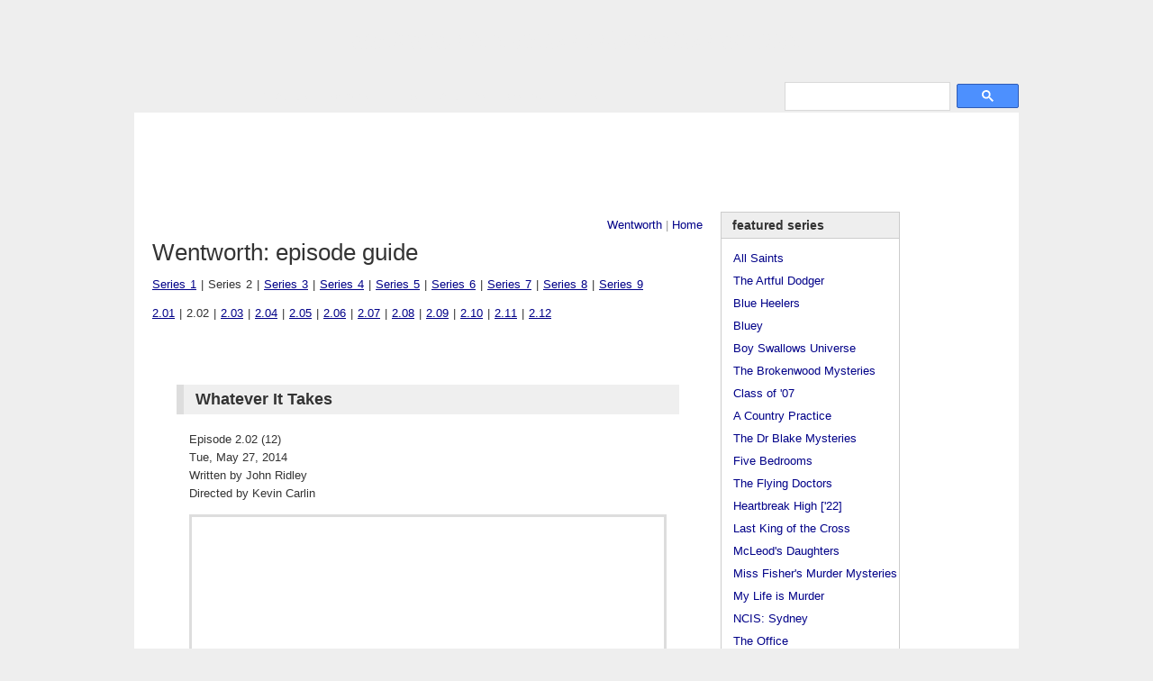

--- FILE ---
content_type: text/html
request_url: http://australiantelevision.net/wentworth/202.html
body_size: 5236
content:
<!DOCTYPE html PUBLIC "-//W3C//DTD XHTML 1.0 Transitional//EN"
 "http://www.w3.org/TR/xhtml1/DTD/xhtml1-transitional.dtd">
<html xmlns="http://www.w3.org/1999/xhtml" xml:lang="en" lang="en">
<head>
<title>Australian Television: Wentworth: episode guide: s02e02</title>

<meta name="keywords" content="wentworth, prisoner, Australia, tv, television, episode guide, wentworth prison, Fremantle Media, Lara Radulovich, Jo Porter, Kevin Carlin, David Hannam, Reg Watson, Danielle Cormack, Nicole Da Silva, Kate Atkinson, Celia Ireland, Shareena Clanton, Aaron Jeffery, Robbie Magasiva, Katrina Milosevic, Pamela Rabe, Socratis Otto, Martin Sacks, Kathryn Beck, Jacquie Brennan, Georgia Chara, Marta Kaczmarek, Kasia Kaczmarek, Luke McKenzie, Maggie Naouri, Tony Nikolakopoulos" />
<meta name="description" content="A site for Australian television shows. Episode guides, cast info, themes, links, etc" />
<meta http-equiv="Content-Language" content="en" />
<meta http-equiv="Content-Type" content="text/html; charset=UTF-8" />
<meta http-equiv="imagetoolbar" content="no" />
<link rel="shortcut icon" href="/favicon.ico" />

<link media="screen" rel="stylesheet" type="text/css" href="../includes/style.css" />
<script type="text/javascript" src="../includes/global.js"></script>

<script src="http://ajax.googleapis.com/ajax/libs/jquery/1.9.0/jquery.min.js"></script>
<script src="../includes/sss/sss.min.js"></script>
<link rel="stylesheet" href="../includes/sss/sss.css" type="text/css" media="all">
<script>jQuery(function($) {$('.slider').sss();});</script>




</head>

<body id="atia">



<!--BEGINNING OF NAVIGATION INCLUDE-->
<table id="frame" width="100%" border="0" cellspacing="0" cellpadding="0">
<tr><td colspan="3" id="header">
<h1><a href="http://www.australiantelevision.net/"><span id="oztia">australian</span><span id="nztia"></span> television information archive</a></h1>
<!--<img style="float:right; padding-bottom:20px" src="/media/21years.png" height="62" width="180" alt="1998 - 2019" title="est. Oct 30, 1998" />-->
</td></tr>
<tr><td colspan="1" id="navigation">
<div  id="menu">
<ul id="navlist">
<li><a href="/list.html">TV Series</a></li>
<li><a href="/awards/awards.html">Awards</a></li>
<li><a href="/links/actors.html">Links</a></li>
<li><a href="/about.html">Site Info</a></li>
<li><a href="/contact.html">Contact</a></li>
<li><a href="/merchandise/index.html">DVDs</a></li>
</ul>
</div>

</td>
<td id="search" colspan="2">
<!--SEARCH-->
<div id="topsearch">
<script>
  (function() {
    var cx = 'partner-pub-5798380076461484:egza61-ul0h';
    var gcse = document.createElement('script');
    gcse.type = 'text/javascript';
    gcse.async = true;
    gcse.src = 'https://cse.google.com/cse.js?cx=' + cx;
    var s = document.getElementsByTagName('script')[0];
    s.parentNode.insertBefore(gcse, s);
  })();
</script>
<gcse:searchbox-only></gcse:searchbox-only>
</div>
<!--END SEARCH-->

</td></tr>
<tr><td colspan="3" id="leaderboard">

<script async src="//pagead2.googlesyndication.com/pagead/js/adsbygoogle.js"></script>
<!-- Large leaderboard -->
<ins class="adsbygoogle"
     style="display:inline-block;width:970px;height:90px"
     data-ad-client="ca-pub-5798380076461484"
     data-ad-slot="2590763868"></ins>
<script>
(adsbygoogle = window.adsbygoogle || []).push({});
</script>

</td></tr>
<tr><td rowspan="3" valign="top" id="content">
<!--END OF NAVIGATION INCLUDE-->





<div class="nav"><a href="index.html">Wentworth</a> | <a href="../index.html">Home</a></div>

<div class="top">

<h2 class="head">Wentworth: episode guide</h2>

<div class="sub">
<span style="word-spacing:1px;">
<a href="101.html">Series 1</a> | Series 2 | <a href="301.html">Series 3</a> | <a href="401.html">Series 4</a> | <a href="501.html">Series 5</a> | <a href="601.html">Series 6</a> | <a href="701.html">Series 7</a> | <a href="801.html">Series 8</a> | <a href="901.html">Series 9</a>
<p>
<a href="201.html">2.01</a> | 
2.02 | 
<a href="203.html">2.03</a> | 
<a href="204.html">2.04</a> | 
<a href="205.html">2.05</a> | 
<a href="206.html">2.06</a> | 
<a href="207.html">2.07</a> | 
<a href="208.html">2.08</a> | 
<a href="209.html">2.09</a> | 
<a href="210.html">2.10</a> | 
<a href="211.html">2.11</a> | 
<a href="212.html">2.12</a>
</p>
</span>
</div>

<hr />
</div>




<div class="abc">
<h3>Whatever It Takes</h3>

<p>Episode 2.02 (12)<br />
Tue, May 27, 2014<br />
Written by John Ridley<br />
Directed by Kevin Carlin</p>

<div class="slider">
<img src="../media/wentworth/202/01.jpg" width="520" height="293" alt="" title="" />
<img src="../media/wentworth/202/02.jpg" width="520" height="293" alt="" title="" />
<img src="../media/wentworth/202/03.jpg" width="520" height="293" alt="" title="" />
<img src="../media/wentworth/202/04.jpg" width="520" height="293" alt="" title="" />
<img src="../media/wentworth/202/05.jpg" width="520" height="293" alt="" title="" />
<img src="../media/wentworth/202/06.jpg" width="520" height="293" alt="" title="" />
<img src="../media/wentworth/202/07.jpg" width="520" height="293" alt="" title="" />
<img src="../media/wentworth/202/08.jpg" width="520" height="293" alt="" title="" />
<img src="../media/wentworth/202/09.jpg" width="520" height="293" alt="" title="" />
<img src="../media/wentworth/202/10.jpg" width="520" height="293" alt="" title="" />
<img src="../media/wentworth/202/11.jpg" width="520" height="293" alt="" title="" />
<img src="../media/wentworth/202/12.jpg" width="520" height="293" alt="" title="" />
<img src="../media/wentworth/202/13.jpg" width="520" height="293" alt="" title="" />
<img src="../media/wentworth/202/14.jpg" width="520" height="293" alt="" title="" />
<img src="../media/wentworth/202/15.jpg" width="520" height="293" alt="" title="" />
<img src="../media/wentworth/202/16.jpg" width="520" height="293" alt="" title="" />
<img src="../media/wentworth/202/17.jpg" width="520" height="293" alt="" title="" />
<img src="../media/wentworth/202/18.jpg" width="520" height="293" alt="" title="" />
<img src="../media/wentworth/202/19.jpg" width="520" height="293" alt="" title="" />
<img src="../media/wentworth/202/20.jpg" width="520" height="293" alt="" title="" />
<img src="../media/wentworth/202/21.jpg" width="520" height="293" alt="" title="" />
<img src="../media/wentworth/202/22.jpg" width="520" height="293" alt="" title="" />
<img src="../media/wentworth/202/23.jpg" width="520" height="293" alt="" title="" />
<img src="../media/wentworth/202/24.jpg" width="520" height="293" alt="" title="" />
<img src="../media/wentworth/202/25.jpg" width="520" height="293" alt="" title="" />
<img src="../media/wentworth/202/26.jpg" width="520" height="293" alt="" title="" />
<img src="../media/wentworth/202/27.jpg" width="520" height="293" alt="" title="" />
</div>

<div style="width: 500px; margin:3em 0;padding: 0;text-align: center;border: 1px dotted #fff !important;">
<script async src="//pagead2.googlesyndication.com/pagead/js/adsbygoogle.js"></script>
<!-- 468x60 rakeguide -->
<ins class="adsbygoogle"
     style="display:inline-block;width:468px;height:60px"
     data-ad-client="ca-pub-5798380076461484"
     data-ad-slot="8036706098"></ins>
<script>
(adsbygoogle = window.adsbygoogle || []).push({});
</script>
</div>

<p class="sum">Harry wants a divorce and Bea agrees on one condition — that Harry takes revenge on Brayden Holt. When Harry refuses, Bea manipulates him into a confrontation with Debbie's killer. When Harry's attempt fails, Bea takes matters into her own hands.</p>

<p class="sum">Liz is charged with looking after a young Korean drug mule who doesn't speak English and finds herself in a life and death situation when Franky discovers the girl still has a balloon of heroin in her stomach. Under pressure from Ferguson to shut down her drug network, Franky is ruthless and goes to extreme and fatal lengths to get the heroin out.</p>

<p class="sum">In the meantime, Doreen sets up a greenhouse project and when she meets a male prisoner, Nash, there is an instant attraction. Ferguson manages to extract from Vera the secret of Fletch's affair with Meg.</li>

<p style="margin-top: 2em"><b>With:</b></p>
<ul id="castlist">
<li>Jacquie Brennan as Linda Miles</li>
<li>Reef Ireland as Brayden Holt</li>
<li>Kathryn Beck as Sky Pierson</li>
<li>Maggie Naouri as Rose Atkins</li>
<li>Ra Chapman as Kim Chang</li>
<li>Cassandra Magrath as Hayley Jovanka</li>
<li>Jake Ryan as Harry Smith</li>
<li>Luke McKenzie as Nash Taylor</li>
<li>Steve Le Marquand as Colin Bates</li>
<li>Kasia Kaczmarek as Lindsay Coulter</li>

<li>Hany Lee as Su-Yun</li>
<li>Alex Menglett as Fencing Master</li>
<li>Tony Briggs as Steve Faulkner</li>
<li>Peter Houghton as Dr Greg Lynch</li>
<li>Karla Hillam as Female Prisoner</li>
<li>Nathaniel Kelly as Automotive Worker #1</li>
<li>Rick Tonna as Automotive Worker #2</li>
<li>Kristy Kenny as Herself</li>
<li>Kristian Radford as Ferguson Fencing Double</li>
</ul>
</div>
<!--
UNCREDITED: Tanya (bashed in medical)
Bea attempts to get revenge on Brayden by goading Harry into an act of violence, whilst Franky's determination to maintain power pushes her to extreme lengths.
-->




<!--END OF CONTENT and START OF SIDEBAR INCLUDE-->

</td><!--CONTENT-->
<td valign="top" id="sidebar">
<div class="list">
<dl>
<dt>Featured Series</dt>
<dd><a href="/as/allsaints.html">All Saints</a></dd>
<dd><a href="/the-artful-dodger/">The Artful Dodger</a></dd>
<dd><a href="/bh/blueheelers.html">Blue Heelers</a></dd>
<dd><a href="/bluey/">Bluey</a></dd>
<dd><a href="/boy-swallows-universe">Boy Swallows Universe</a></dd>
<dd><a href="/newzealand/brokenwood-mysteries/">The Brokenwood Mysteries</a>
<dd><a href="/class-of-07/">Class of '07</a></dd>
<dd><a href="/acp/acp.html">A Country Practice</a></dd>
<dd><a href="/doctor-blake-mysteries/">The Dr Blake Mysteries</a></dd>
<dd><a href="/five-bedrooms/">Five Bedrooms</a></dd>
<dd><a href="/flyingdoctors/">The Flying Doctors</a></dd>
<dd><a href="/heartbreak-high/">Heartbreak High ['22]</a></dd>
<dd><a href="/last-king-of-the-cross/">Last King of the Cross</a></dd>
<dd><a href="/mcleod/mcleod.html">McLeod's Daughters</a></dd>
<dd><a href="/miss-fishers-murder-mysteries/">Miss Fisher's Murder Mysteries</a></dd>
<dd><a href="/my-life-is-murder/">My Life is Murder</a></dd>
<dd><a href="/ncis-sydney/">NCIS: Sydney</a></dd>
<dd><a href="/the-office/">The Office</a></dd>
<dd><a href="/offspring/">Offspring</a></dd>
<dd><a href="/packedtotherafters/">Packed To The Rafters</a></dd>
<dd><a href="/a-place-to-call-home/">A Place To Call Home</a></dd>
<dd><a href="/return-to-paradise/">Return to Paradise</a></dd>
<dd><a href="/royal-flying-doctor-service/">Royal Flying Doctor Service</a></dd>
<dd><a href="/satisfaction/">Satisfaction</a></dd>
<dd><a href="/ten-pound-poms/">Ten Pound Poms</a></dd>
<dd><a href="/territory/">Territory</a></dd>
<dd><a href="/thank-god-youre-here/">Thank God You're Here</a></dd>
<dd><a href="/thou-shalt-not-steal/">Thou Shalt Not Steal</a></dd>
<dd><a href="/the-tourist/">The Tourist</a></dd>
<dd><a href="/the-twelve/">The Twelve</a></dd>
<dd><a href="/upright/">Upright</a></dd>
<dd><a href="/underbelly/">Underbelly</a></dd>
<dd><a href="/wentworth/">Wentworth</a></dd>
<dd><a href="/wolf-like-me/">Wolf Like Me</a></dd>



<dt>Miscellaneous</dt>
<dd><a href="/list.html">TV Series</a></dd>
<dd><a href="/telemovies/telemovies.html">Telemovies &amp; miniseries</a></dd>
<dd><a href="/inproduction.html">In production</a></dd>
<dd><a href="/awards/awards.html">Industry Awards</a></dd>

<dt>Links</dt>
<dd><a href="/links/industry.html">Industry sites</a></dd>
<dd><a href="/links/actors.html">Actors and actresses</a></dd>
<dd><a href="/links/other.html">Australian TV sites</a></dd>

<dt>Site Info</dt>
<dd><a href="/about.html">About</a></dd>
<dd><a href="/faq.html">FAQ</a></dd>
<dd><a href="/updates.html">Update history</a></dd>
<dd><a href="/viewing.html">My viewing</a></dd>
<dd><a href="/privacy.html">Privacy Policy</a> </dd>


</dl>
</div><!--list-->
</td>

<td valign="top" id="sky">
<script async src="//pagead2.googlesyndication.com/pagead/js/adsbygoogle.js"></script>
<!-- 120Sky -->
<ins class="adsbygoogle"
     style="display:inline-block;width:120px;height:600px"
     data-ad-client="ca-pub-5798380076461484"
     data-ad-slot="7781740662"></ins>
<script>
(adsbygoogle = window.adsbygoogle || []).push({});
</script>
</td></tr>


<tr><td colspan="2" id="rect" valign="top" style="margin-top: 1em;">

<div class="mrad">

<script async src="//pagead2.googlesyndication.com/pagead/js/adsbygoogle.js"></script>
<!-- 300x600 Wide Sky -->
<ins class="adsbygoogle"
     style="display:inline-block;width:300px;height:600px"
     data-ad-client="ca-pub-5798380076461484"
     data-ad-slot="4279919865"></ins>
<script>
(adsbygoogle = window.adsbygoogle || []).push({});
</script>

</div>


</td></tr>
<!--END OF SIDEBAR INCLUDE-->



<tr><td id="fill1"><br /></td><td id="fill2"><br /></td></tr>

<tr><td colspan="3" id="footer">
All images captures by T. Zuk exclusively for AustralianTelevision.net<br />
<!-- google_ad_section_end --> 


<!--begin footer include-->
Australian Television Information Archive <a href="http://www.australiantelevision.net">&lt;www.australiantelevision.net&gt;</a><br />
Website, original content and design &copy; 1998-2026 T. Zuk, All Rights Reserved<br />

<script language =" JavaScript" type ="text/javascript">
var now = new Date();
var then = new Date("October 30, 1998");
var gap =  now.getTime() - then.getTime();
gap = Math.floor(gap / (1000 * 60 * 60 * 24));
document.write(gap);
document.write(" days online.");
</script>

<span id="counter">
<!-- Start of StatCounter Code -->
<script type="text/javascript">
var sc_project=178399; 
var sc_invisible=1; 
var sc_security=""; 
</script>

<script type="text/javascript"
src="http://www.statcounter.com/counter/counter_xhtml.js"></script><noscript>
<div class="statcounter"><a title="free hit counter" class="statcounter" href="http://statcounter.com/free_hit_counter.html"><img class="statcounter"
src="http://c.statcounter.com/178399/0//1/" alt="free hit counter" /></a></div></noscript>
<!-- End of StatCounter Code -->

</span>
<script src="http://www.google-analytics.com/urchin.js" type="text/javascript">
</script>
<script type="text/javascript">
_uacct = "UA-346898-1";
urchinTracker();
</script>
<!--end footer include-->



</td></tr><!--END OF FOOTER-->


</table><!--END LAYOUT TABLE-->

</body>
</html>

--- FILE ---
content_type: text/html; charset=utf-8
request_url: https://www.google.com/recaptcha/api2/aframe
body_size: 115
content:
<!DOCTYPE HTML><html><head><meta http-equiv="content-type" content="text/html; charset=UTF-8"></head><body><script nonce="NlxGJHUSG0K3IT-QEd2sZg">/** Anti-fraud and anti-abuse applications only. See google.com/recaptcha */ try{var clients={'sodar':'https://pagead2.googlesyndication.com/pagead/sodar?'};window.addEventListener("message",function(a){try{if(a.source===window.parent){var b=JSON.parse(a.data);var c=clients[b['id']];if(c){var d=document.createElement('img');d.src=c+b['params']+'&rc='+(localStorage.getItem("rc::a")?sessionStorage.getItem("rc::b"):"");window.document.body.appendChild(d);sessionStorage.setItem("rc::e",parseInt(sessionStorage.getItem("rc::e")||0)+1);localStorage.setItem("rc::h",'1768815418125');}}}catch(b){}});window.parent.postMessage("_grecaptcha_ready", "*");}catch(b){}</script></body></html>